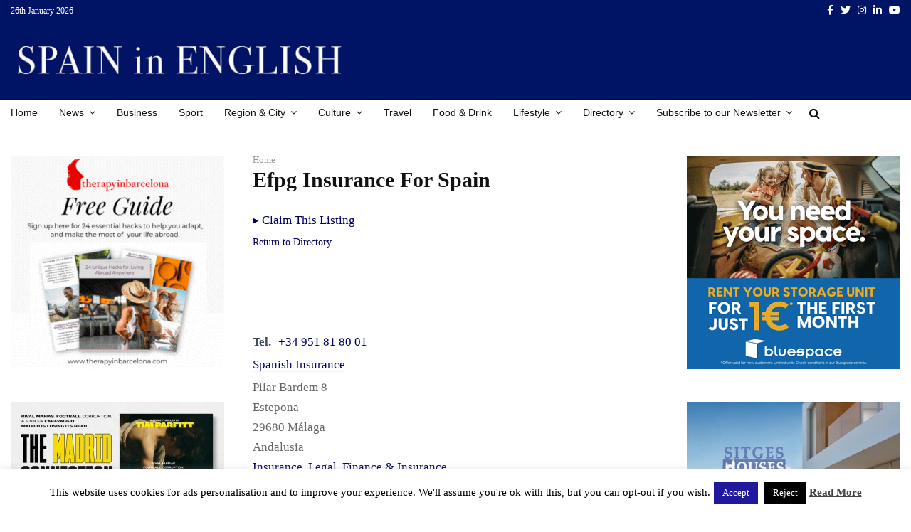

--- FILE ---
content_type: text/html; charset=utf-8
request_url: https://www.google.com/recaptcha/api2/aframe
body_size: 265
content:
<!DOCTYPE HTML><html><head><meta http-equiv="content-type" content="text/html; charset=UTF-8"></head><body><script nonce="kgQ1OHS1-ElagaoWug0PKw">/** Anti-fraud and anti-abuse applications only. See google.com/recaptcha */ try{var clients={'sodar':'https://pagead2.googlesyndication.com/pagead/sodar?'};window.addEventListener("message",function(a){try{if(a.source===window.parent){var b=JSON.parse(a.data);var c=clients[b['id']];if(c){var d=document.createElement('img');d.src=c+b['params']+'&rc='+(localStorage.getItem("rc::a")?sessionStorage.getItem("rc::b"):"");window.document.body.appendChild(d);sessionStorage.setItem("rc::e",parseInt(sessionStorage.getItem("rc::e")||0)+1);localStorage.setItem("rc::h",'1769440351181');}}}catch(b){}});window.parent.postMessage("_grecaptcha_ready", "*");}catch(b){}</script></body></html>

--- FILE ---
content_type: text/css
request_url: https://www.spainenglish.com/wp-content/plugins/business-directory-claim-listings/resources/wpbdp-claim-listings.min.css?ver=5.2.6
body_size: 1762
content:
.wpbdp-claim-listings a.claim-listing-link{display:block;margin:0 0 5px 0;text-align:right}.wpbdp-view-show_listing a.claim-listing-link{text-align:left}#wpbdp-claim-listings-message{margin:10px 0;border-left:4px solid #7ad03a;padding:1px 12px}#wpbdp-claim-listings-message.error{border-left:4px solid #dd3d36;font-size:.8em}.wpbdp-claim-listings form#wpbdp-claim-listings-form input[type="text"]{display:block;width:90%}.wpbdp-claim-listings form#wpbdp-claim-listings-form textarea{display:block;width:90%;margin-right:0;min-height:50px}.wpbdp-claim-listings .field{margin-bottom:15px}.wpbdp-claim-listings .field.error input{border:solid 1px red}.wpbdp-claim-listings form #wpbdp-claim-form-phone{width:40%}.wpbdp-claim-listings form .buttons{margin:2px 0 5px 0;text-align:right}.wpbdp-claim-listings.open{margin-bottom:20px}.wpbdp-claim-listings.open .claim-form-wrapper{border-bottom:solid 1px #eee}.wpbdp-claim-listings.open .claim-listing-link .arrow-open{display:inline}.wpbdp-claim-listings.open .claim-listing-link .arrow-closed{display:none}.wpbdp-claim-listings .claim-listing-link .arrow-open{display:none}.wpbdp-claim-listings .claim-listing-link .arrow-closed{display:inline}.wpbdp-claim-listings .claim-form-wrapper{display:none}.wpbdp-claim-listings.open .claim-form-wrapper{display:block}#wpbdp-claim-listings-confirm-fees tr.fee-id-removecategory{color:#ff0000}#wpbdp-claim-listings-confirm-reject{border:solid 1px #eee;margin:40px 0;padding:10px}#wpbdp-claim-listings-confirm-fees h3,#wpbdp-claim-listing-confirm-reject h3{margin:0}#wpbdp-claim-listings-confirm-reject .inner{font-size:95%}#wpbdp-claim-listings-confirm-reject p{margin-bottom:5px}#wpbdp-claim-listings-confirm-reject input[type="submit"]{color:#900000}#claim-listings-registration{margin:10px 0 0 0}#claim-listings-registration input[type="password"]{width:100%}

--- FILE ---
content_type: text/css
request_url: https://www.spainenglish.com/wp-content/businessdirectory-themes/SiE/assets/styles.css?ver=1.0
body_size: 1057
content:
.wpbdp-listing .listing-title {
    border: none;
    border-bottom: 1px solid #044F8D;
    font-size: 115%;
    margin-bottom: 8px;
    background: inherit;
}

.wpbdp-listing a:not(.wpbdp-button) {
    color: #3f51b5
    text-decoration: none;
    border-bottom: 1px solid #F3F3F3;
}

.wpbdp-listing .wpbdp-button {
    padding: 0.74375em 0.775em 0.68125em;
}

.wpbdp-listing .listing-thumbnail {
    float: left;
}

.wpbdp-listing .listing-details {
    margin-left: 160px;
}

.wpbdp-listing .listing-title,
.wpbdp-listing .listing-title a,
.wpbdp-listing .listing-title h2 {
    text-decoration: none;
    font-weight: bold;
}
.wpbdp-listing .listing-title a,
.wpbdp-listing .listing-title h2 {
    color: #044f8d;
    font-size: 34px;
}

.wpbdp-view-show_listing h3 {
    font-size: 28px;
}

.wpbdp-listing .address-info .address-label {
    font-weight: bold;
    display: block;
    margin-bottom: 5px;
}

.wpbdp-listing .wpbdp-field {
    margin: 4px 0;
}

.wpbdp-listing .wpbdp-field-type-textarea label,
.wpbdp-listing .wpbdp-field-type-textarea .field-label {
    display: block;
}

.wpbdp-listing .listing-actions {
    text-align: right;
}


--- FILE ---
content_type: text/javascript
request_url: https://www.spainenglish.com/wp-content/plugins/business-directory-claim-listings/resources/wpbdp-claim-listings.min.js?ver=5.2.6
body_size: 2711
content:
jQuery(function($){function configure_claim_submit(){$("form#wpbdp-claim-listings-form").submit(function(e){e.preventDefault();var $p=$(this).parents(".wpbdp-claim-listings");$(".field.error",$p).removeClass("error"),$("#wpbdp-claim-listings-message",$p).fadeOut("fast",function(){$(this).removeClass("error")}),$.post($(this).attr("data-action"),$(this).serialize(),function(res){return res.success?(res.data.redirect&&(window.location.href=res.data.redirect),void $("form#wpbdp-claim-listings-form",$p).fadeOut("fast",function(){$("#wpbdp-claim-listings-message",$p).html(res.message).fadeIn()})):(res.error&&$("#wpbdp-claim-listings-message",$p).addClass("error").html(res.error).fadeIn(),void(res.data.remove_form&&$("form#wpbdp-claim-listings-form",$p).fadeOut("fast",function(){$(this).html(" ")})))},"json")})}$("a.claim-listing-link").click(function(e){e.preventDefault(),$(this).parents(".wpbdp-claim-listings").toggleClass("open")}),$('form#wpbdp-claim-listings-form input[type="reset"]').click(function(){$(this).parents(".wpbdp-claim-listings").removeClass("open")}),$(".wpbdp-claim-listings a.register-link").click(function(e){e.preventDefault();var login_container=$(this).parents("#wpbdp-login-view");login_container.hide(),$(login_container).siblings("#claim-listings-registration").show()}),$("#claim-listings-registration a.login-link").click(function(e){e.preventDefault();var registration_container=$(this).parents("#claim-listings-registration");registration_container.hide(),$(registration_container).siblings("#wpbdp-login-view").show()}),$(".claim-form-wrapper .wpbdp-login-option form, .claim-form-wrapper .wpbdp-claim-register form").on("submit",function(e){e.preventDefault();var $action=$(this).find('input[type="submit"]').val().toLowerCase().replace(/\s/g,""),self=this,$p=$(this).parents(".wpbdp-claim-listings");$("wpbdp-claim-listings-message",$p).removeClass("error"),$.ajax({type:"POST",dataType:"json",url:wpbdp_claim_listings.ajaxurl,data:{action:"wpbdp-claim-listings-process-user",process_type:$action,listing_id:$(self).find('input[name="listing_id"]').val(),username:$(self).find('input[id="user_login"]').val(),password:$(self).find('input[id="user_pass"]').val(),remember:$(self).find('input[id="rememberme"]').val(),email:$(self).find('input[id="user_email"]').val(),nonce:$(self).find('input[name="wpbdp-claim-field-nonce"]').val()},success:function(res){return res.success?void $($p).fadeOut("fast",function(){$($p).html(res.data.value).fadeIn("fast",function(){$("#wpbdp-claim-listings-message",$p).removeClass("error").html(res.message).fadeIn(),configure_claim_submit()})}):void(res.error&&($("#wpbdp-login-view .wpbdp-msg",$p).hide(),$("#wpbdp-claim-listings-message",$p).addClass("error").html(res.error).fadeIn()))}})}),configure_claim_submit()});